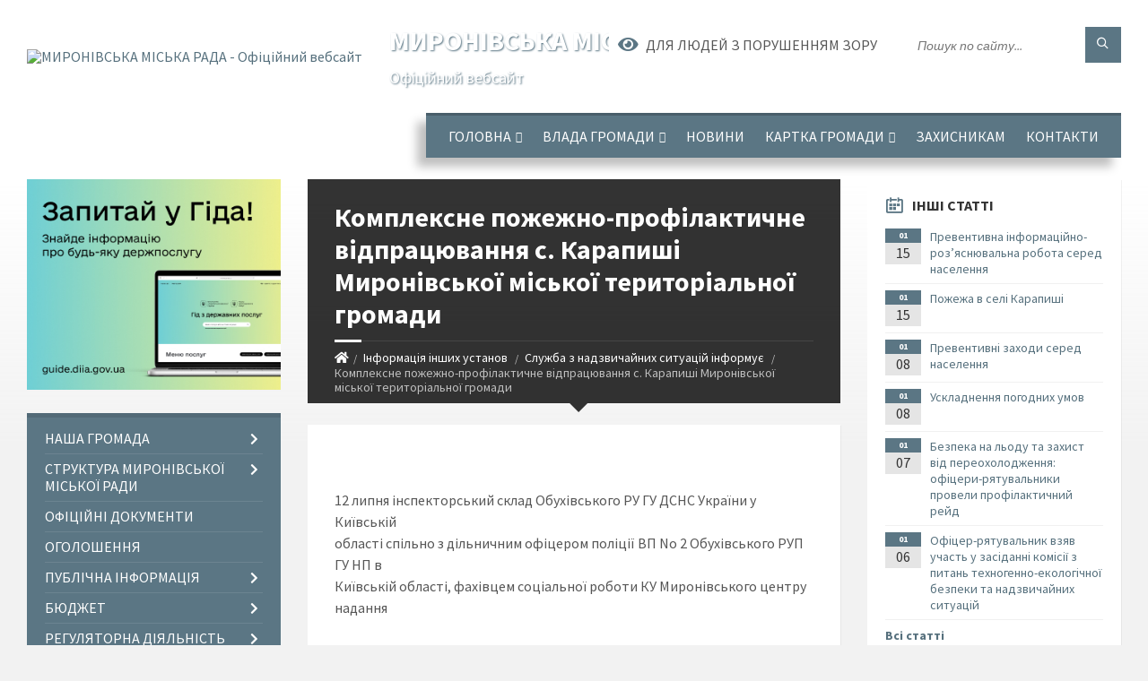

--- FILE ---
content_type: text/html; charset=UTF-8
request_url: https://myronivka-mrada.gov.ua/news/1689316775/
body_size: 17450
content:
<!DOCTYPE html>
<html class="wide wow-animation" lang="uk">
<head>
	<!--[if IE]><meta http-equiv="X-UA-Compatible" content="IE=edge"><![endif]-->
	<meta charset="utf-8">
	<meta name="viewport" content="width=device-width, initial-scale=1">
	<!--[if IE]><script>
		document.createElement('header');
		document.createElement('nav');
		document.createElement('main');
		document.createElement('section');
		document.createElement('article');
		document.createElement('aside');
		document.createElement('footer');
		document.createElement('figure');
		document.createElement('figcaption');
	</script><![endif]-->
	<title>Комплексне пожежно-профілактичне відпрацювання с. Карапиші  Миронівської міської територіальної громади | МИРОНІВСЬКА МІСЬКА РАДА Офіційний вебсайт</title>
	<meta name="description" content=" . . 12 липня інспекторський склад Обухівського РУ ГУ ДСНС України у Київській. області спільно з дільничним офіцером поліції ВП No 2 Обухівського РУП ГУ НП в. Київській області, фахівцем соціальної роботи КУ Миронівського центру надан">
	<meta name="keywords" content="Комплексне, пожежно-профілактичне, відпрацювання, с., Карапиші, , Миронівської, міської, територіальної, громади, |, МИРОНІВСЬКА, МІСЬКА, РАДА, Офіційний, вебсайт, 04054984">

	
		<meta property="og:image" content="https://rada.info/upload/users_files/04054984/39fff041133443e1eb7ea2a44f1a7ebd.jpg">
	<meta property="og:image:width" content="960">
	<meta property="og:image:height" content="1280">
			<meta property="og:title" content="Комплексне пожежно-профілактичне відпрацювання с. Карапиші  Миронівської міської територіальної громади">
			<meta property="og:description" content="&amp;nbsp;">
			<meta property="og:type" content="article">
	<meta property="og:url" content="https://myronivka-mrada.gov.ua/news/1689316775/">
		
		<link rel="apple-touch-icon" sizes="57x57" href="https://gromada.org.ua/apple-icon-57x57.png">
	<link rel="apple-touch-icon" sizes="60x60" href="https://gromada.org.ua/apple-icon-60x60.png">
	<link rel="apple-touch-icon" sizes="72x72" href="https://gromada.org.ua/apple-icon-72x72.png">
	<link rel="apple-touch-icon" sizes="76x76" href="https://gromada.org.ua/apple-icon-76x76.png">
	<link rel="apple-touch-icon" sizes="114x114" href="https://gromada.org.ua/apple-icon-114x114.png">
	<link rel="apple-touch-icon" sizes="120x120" href="https://gromada.org.ua/apple-icon-120x120.png">
	<link rel="apple-touch-icon" sizes="144x144" href="https://gromada.org.ua/apple-icon-144x144.png">
	<link rel="apple-touch-icon" sizes="152x152" href="https://gromada.org.ua/apple-icon-152x152.png">
	<link rel="apple-touch-icon" sizes="180x180" href="https://gromada.org.ua/apple-icon-180x180.png">
	<link rel="icon" type="image/png" sizes="192x192"  href="https://gromada.org.ua/android-icon-192x192.png">
	<link rel="icon" type="image/png" sizes="32x32" href="https://gromada.org.ua/favicon-32x32.png">
	<link rel="icon" type="image/png" sizes="96x96" href="https://gromada.org.ua/favicon-96x96.png">
	<link rel="icon" type="image/png" sizes="16x16" href="https://gromada.org.ua/favicon-16x16.png">
	<link rel="manifest" href="https://gromada.org.ua/manifest.json">
	<meta name="msapplication-TileColor" content="#ffffff">
	<meta name="msapplication-TileImage" content="https://gromada.org.ua/ms-icon-144x144.png">
	<meta name="theme-color" content="#ffffff">
	
	
		<meta name="robots" content="">
		
	<link rel="preconnect" href="https://fonts.googleapis.com">
	<link rel="preconnect" href="https://fonts.gstatic.com" crossorigin>
	<link href="https://fonts.googleapis.com/css2?family=Source+Sans+Pro:ital,wght@0,400;0,700;1,400;1,700&display=swap" rel="stylesheet">
	
    <link rel="preload" href="//gromada.org.ua/themes/2021_townpress/css/styles_vip.css?v=1.43" as="style">
	<link rel="stylesheet" href="//gromada.org.ua/themes/2021_townpress/css/styles_vip.css?v=1.43">
	<link rel="stylesheet" href="//gromada.org.ua/themes/2021_townpress/css/48204/theme_vip.css?v=1769039212">
	
		<!--[if lt IE 9]>
	<script src="https://oss.maxcdn.com/html5shiv/3.7.2/html5shiv.min.js"></script>
	<script src="https://oss.maxcdn.com/respond/1.4.2/respond.min.js"></script>
	<![endif]-->
	<!--[if gte IE 9]>
	<style type="text/css">
		.gradient { filter: none; }
	</style>
	<![endif]-->

</head>
<body class="">

	<a href="#top_menu" class="skip-link link" aria-label="Перейти до головного меню (Alt+1)" accesskey="1">Перейти до головного меню (Alt+1)</a>
	<a href="#left_menu" class="skip-link link" aria-label="Перейти до бічного меню (Alt+2)" accesskey="2">Перейти до бічного меню (Alt+2)</a>
    <a href="#main_content" class="skip-link link" aria-label="Перейти до головного вмісту (Alt+3)" accesskey="3">Перейти до текстового вмісту (Alt+3)</a>


		<header id="header" class="m-has-standard-menu m-has-header-tools m-has-gmap">
			<div class="header-inner">

				<div class="header-content">
					<div class="c-container">
						<div class="header-content-inner">

							<div class="header-branding m-large-logo">
								<a href="https://myronivka-mrada.gov.ua/">
									<span id="logo">
										<img src="https://rada.info/upload/users_files/04054984/gerb/Герб-Миронівки-1.png" data-hires="https://rada.info/upload/users_files/04054984/gerb/Герб-Миронівки-1.png" alt="МИРОНІВСЬКА МІСЬКА РАДА - Офіційний вебсайт">
									</span>
									<span>
										<span class="slogan_1">МИРОНІВСЬКА МІСЬКА РАДА</span>
										<span class="slogan_2">Офіційний вебсайт</span>
									</span>
								</a>
							</div>
							
							<div class="header-toggle-holder">

								<button type="button" class="header-toggle">
									<i class="ico-open tp tp-menu"></i>
									<i class="ico-close tp tp-cross"></i>
									<span>Меню</span>
								</button>

								<a rel="nofollow" href="https://myronivka-mrada.gov.ua/search/" class="header-gmap-switcher" title="Пошук по сайту">
									<i class="fas fa-search"></i>
								</a>

							</div>
							
							<nav class="header-menu" id="top_menu">
								<ul>
																		<li>
										<a href="https://myronivka-mrada.gov.ua/main/">Головна</a>
																				<ul>
																						<li>
												<a href="https://myronivka-mrada.gov.ua/statti-12-46-19-17-12-2019/">Статті</a>
																							</li>
																																</ul>
																			</li>
																		<li>
										<a href="https://myronivka-mrada.gov.ua/miska-rada-09-29-52-11-08-2017/">Влада громади</a>
																				<ul>
																						<li>
												<a href="https://myronivka-mrada.gov.ua/miska-rada-16-51-17-07-02-2018/">Міський голова</a>
																							</li>
																						<li>
												<a href="https://myronivka-mrada.gov.ua/deputatskij-sklad-11-00-24-04-02-2019/">Депутатський склад</a>
																								<ul>
																										<li>
														<a href="https://myronivka-mrada.gov.ua/postijni-komisii-15-32-50-08-02-2019/">Постійні комісії</a>
													</li>
																										<li>
														<a href="https://myronivka-mrada.gov.ua/deputatski-okrugi-10-51-01-19-01-2021/">Депутатські округи</a>
													</li>
																										<li>
														<a href="https://myronivka-mrada.gov.ua/zviti-deputativ-za-2022-rik-15-31-57-20-04-2023/">Звіти депутатів за 2022 рік</a>
													</li>
																										<li>
														<a href="https://myronivka-mrada.gov.ua/zviti-deputativ-za-2023-rik-14-54-51-22-01-2024/">Звіти депутатів за 2023 рік</a>
													</li>
																										<li>
														<a href="https://myronivka-mrada.gov.ua/zviti-deputativ-za-2024-rik-13-33-12-16-01-2025/">Звіти депутатів за 2024 рік</a>
													</li>
																										<li>
														<a href="https://myronivka-mrada.gov.ua/zviti-deputativ-za-2025-rik-16-40-56-06-01-2026/">Звіти депутатів за 2025 рік</a>
													</li>
																										<li>
														<a href="https://myronivka-mrada.gov.ua/dokumenti-11-20-00-01-07-2024/">Документи</a>
													</li>
																																						</ul>
																							</li>
																						<li>
												<a href="https://myronivka-mrada.gov.ua/vikonavchij-komitet-17-02-39-07-02-2018/">Виконавчий комітет</a>
																							</li>
																						<li>
												<a href="https://myronivka-mrada.gov.ua/starostat-10-40-22-16-01-2020/">Старостат</a>
																								<ul>
																										<li>
														<a href="https://myronivka-mrada.gov.ua/grafik-osobistogo-prijomu-starost-09-55-10-28-10-2021/">Графік особистого прийому старост</a>
													</li>
																																						</ul>
																							</li>
																						<li>
												<a href="https://myronivka-mrada.gov.ua/kerivnij-sklad-mironivskoi-tg-17-00-15-19-01-2021/">Керівний склад міської ради</a>
																							</li>
																																</ul>
																			</li>
																		<li>
										<a href="https://myronivka-mrada.gov.ua/news/">Новини</a>
																			</li>
																		<li>
										<a href="https://myronivka-mrada.gov.ua/structure/">Картка громади</a>
																				<ul>
																						<li>
												<a href="https://myronivka-mrada.gov.ua/test-14-26-56-18-02-2025/">Тест</a>
																							</li>
																																</ul>
																			</li>
																		<li>
										<a href="https://myronivka-mrada.gov.ua/zahisnikam-ta-zahisnicyam-08-36-44-15-02-2024/">Захисникам</a>
																			</li>
																		<li>
										<a href="https://myronivka-mrada.gov.ua/feedback/">Контакти</a>
																			</li>
																										</ul>
							</nav>
							
							<div class="header-tools">

								<div class="header-search">
									<form method="get" action="https://myronivka-mrada.gov.ua/search/" class="c-search-form">
										<div class="form-fields">
											<input type="text" name="q" value="" placeholder="Пошук по сайту..." aria-label="Введіть пошукову фразу">
											<button type="submit" name="gAction" value="search" class="submit-btn" aria-label="Здійснити пошук"><i class="tp tp-magnifier"></i></button>
										</div>
									</form>
								</div>
								
								<a href="#" rel="nofollow" class="header-gmap-switcher" title="Версія для людей з вадами зору" onclick="return set_special('855a809f6dd52f8c7f1be85cfaa6119c9fe3a3f2');">
									<i class="ico-open fas fa-eye"></i>
									<span>Для людей з порушенням зору</span>
								</a>

							</div>

						</div>
					</div>
				</div>

			</div>
		</header>

		<div class="header-bg">
			<div class="header-image" data-autoplay="8">
														<div class="image-layer" style="background-image: url(https://rada.info/upload/users_files/04054984/backgrounds/Дизайн-без-назви-5.jpg);"></div>
																	</div>
		</div>

		<div id="core">
			<div class="c-container">
				<div class="row">

					<div class="middle-column col-md-9 col-md-push-3" id="main_content">
					
																					<div class="row">
	
	<div class="middle-column col-md-8">

		<div id="page-content">
			<div class="page-content-inner">
			
				<div id="page-header" class="m-has-breadcrumbs">
					<div class="page-title">
						<h1>Комплексне пожежно-профілактичне відпрацювання с. Карапиші  Миронівської міської територіальної громади</h1>
					</div>
					<div class="breadcrumbs">
						<ul><li><a href="https://myronivka-mrada.gov.ua/" title="Головна сторінка"><span class="fa fa-home"></span></a></li><li><a href="https://myronivka-mrada.gov.ua/informaciya-inshih-ustanov-14-57-20-15-03-2019/">Інформація інших установ</a></li> <li><a href="https://myronivka-mrada.gov.ua/sluzhba-z-nadzvichajnih-situacij-informue-15-03-24-15-03-2019/" aria-current="page">Служба з надзвичайних ситуацій інформує</a></li> <li class="active">Комплексне пожежно-профілактичне відпрацювання с. Карапиші  Миронівської міської територіальної громади</li></ul>
					</div>
				</div>

				<div class="post-page post-detail-page">
					<div class="post">
						<div class="post-inner c-content-box m-no-padding">

							<div class="post-core">

								<div class="post-content">
									<div class="post-content-inner">
						
										
										
										<main>
										<p>&nbsp;</p>

<p>12 липня інспекторський склад Обухівського РУ ГУ ДСНС України у Київській<br />
області спільно з дільничним офіцером поліції ВП No 2 Обухівського РУП ГУ НП в<br />
Київській області, фахівцем соціальної роботи КУ Миронівського центру надання</p>

<p>соціальних послуг, старостою с. Карапиші, провели комплексне пожежно-<br />
профілактичне відпрацювання с. Карапиші, з метою попередження виникнення</p>

<p>пожеж та інших надзвичайних подій у житловому секторі.<br />
Працівники ДСНС нагадали громадянам про необхідність дотримання правил<br />
пожежної безпеки у побуті. Довели статистику пожеж та основні причини їх<br />
виникнення. Крім цього було наголошено на правилах пожежної безпеки в<br />
екосистемах, дій при виявлені вибухонебезпечних предметів та дій при отримані<br />
сигналу &laquo;УВАГА! ПОВІТРЯНА ТРИВОГА!&raquo;.<br />
Всім вручили профілактичні листівки на протипожежну тематику з вказаними<br />
заходами застережливого характеру. Люди запевняли рятувальників, що правил<br />
життєдіяльності у побуті дотримуються, адже розуміють, якого лиха може завдати<br />
неконтрольований вогонь.<br />
Як показує практика такі комплексні відпрацювання, без сумніву, дають<br />
надзвичайно велику користь для громади. Схожі заходи систематично проводяться і<br />
в інших населених пунктах. Адже лише спільними зусиллями громадськості і влади<br />
можна мінімізувати кількість пожеж у житловому секторі та зробити життя людей по<br />
справжньому безпечним.</p>

<p style="text-align: right;">Провідний інспектор відділу запобігання надзвичайним ситуаціям Обухівського РУ<br />
ГУ ДСНС України у Київській області старший лейтенант служби цивільного захисту<br />
Владислав СЕКРЕТ</p>

<p style="text-align: right;"><img alt="Фото без опису"  alt="" src="https://rada.info/upload/users_files/04054984/39fff041133443e1eb7ea2a44f1a7ebd.jpg" style="width: 960px; height: 1280px;" /><img alt="Фото без опису"  alt="" src="https://rada.info/upload/users_files/04054984/d08f0eb0015385a9b5045d3b371dcd84.jpg" style="width: 960px; height: 1280px;" /><img alt="Фото без опису"  alt="" src="https://rada.info/upload/users_files/04054984/2749655983565a6c9fb01c300bed6f71.jpg" style="width: 960px; height: 1280px;" /><img alt="Фото без опису"  alt="" src="https://rada.info/upload/users_files/04054984/a47c3897780069aa82e0a081aa15da85.jpg" style="width: 960px; height: 1280px;" /></p>
										</main>
										
										
									</div>
								</div>

							</div>

							<div class="post-footer">
								<div class="post-footer-inner">

									<div class="post-info">
										<i class="ico tp tp-clock2"></i>
										<span class="post-date">
											14 Липня, 2023 о 09:37
										</span>
										<i class="ico far fa-eye"></i>
										<span class="post-views">
											267
										</span>
																			</div>
																		
																		<div class="post-share">
										Сподобалась новина? Поширте:										
																				<a data-type="fb" class="social_share fab fa-facebook" onclick="window.open('https://www.facebook.com/sharer/sharer.php?u=https://myronivka-mrada.gov.ua/news/1689316775/', '', 'toolbar=0,status=0,scrollbars=1,width=626,height=436'); return false;" href="#" rel="nofollow" title="Поширити у Facebook"></a>
										<a data-type="tw" class="social_share fab fa-twitter" onclick="window.open('https://twitter.com/intent/tweet?url=https://myronivka-mrada.gov.ua/news/1689316775/&text=%D0%9A%D0%BE%D0%BC%D0%BF%D0%BB%D0%B5%D0%BA%D1%81%D0%BD%D0%B5+%D0%BF%D0%BE%D0%B6%D0%B5%D0%B6%D0%BD%D0%BE-%D0%BF%D1%80%D0%BE%D1%84%D1%96%D0%BB%D0%B0%D0%BA%D1%82%D0%B8%D1%87%D0%BD%D0%B5+%D0%B2%D1%96%D0%B4%D0%BF%D1%80%D0%B0%D1%86%D1%8E%D0%B2%D0%B0%D0%BD%D0%BD%D1%8F+%D1%81.+%D0%9A%D0%B0%D1%80%D0%B0%D0%BF%D0%B8%D1%88%D1%96++%D0%9C%D0%B8%D1%80%D0%BE%D0%BD%D1%96%D0%B2%D1%81%D1%8C%D0%BA%D0%BE%D1%97+%D0%BC%D1%96%D1%81%D1%8C%D0%BA%D0%BE%D1%97+%D1%82%D0%B5%D1%80%D0%B8%D1%82%D0%BE%D1%80%D1%96%D0%B0%D0%BB%D1%8C%D0%BD%D0%BE%D1%97+%D0%B3%D1%80%D0%BE%D0%BC%D0%B0%D0%B4%D0%B8', '', 'toolbar=0,status=0,scrollbars=1,width=626,height=436'); return false;" href="#" rel="nofollow" title="Поширити у Twitter"></a>
										<a onclick="window.print(); return false;" rel="nofollow" class="social_share fas fa-print" href="#" title="Надрукувати"></a>
									</div>
																		
								</div>
							</div>
							
						</div>
					</div>
					
										<div class="post-navigation">
						<div class="c-content-box">
							<ul>
								<li class="prev m-has-thumb">
																		<div class="prev-inner">
																				<div class="nav-thumb">
											<a href="https://myronivka-mrada.gov.ua/news/1689316656/"><img src="https://rada.info/upload/users_files/04054984/04de4ff030081ac0fcee892391b3add1.jpg" alt="Обухівський район: Рятувальники проводять інформаційну- роз’яснювальну роботу з населенням біля водних об’єктів"></a>
										</div>
																				<h5><a href="https://myronivka-mrada.gov.ua/news/1689316656/">Попередня стаття</a></h5>
										<a href="https://myronivka-mrada.gov.ua/news/1689316656/">Обухівський район: Рятувальники проводять інформаційну- роз’яснювальну роботу з населенням біля водних об’єктів</a>
									</div>
																	</li>
								<li class="next m-has-thumb">
																		<div class="next-inner">
																				<div class="nav-thumb">
											<a href="https://myronivka-mrada.gov.ua/news/1689317135/"><img src="https://rada.info/upload/users_files/04054984/6b957ce6339b9e4e95cab372ffadae12.jpg" alt="Обухівський район: Рятувальники проводять інформаційну- роз’яснювальну роботу з населенням біля водних об’єктів"></a>
										</div>
																				<h5><a href="https://myronivka-mrada.gov.ua/news/1689317135/">Наступна стаття</a></h5>
										<a href="https://myronivka-mrada.gov.ua/news/1689317135/">Обухівський район: Рятувальники проводять інформаційну- роз’яснювальну роботу з населенням біля водних об’єктів</a>
									</div>
																	</li>

							</ul>
						</div>
					</div>
										
					
				</div>
			</div>
		</div>

	</div>
	
	<div class="right-column col-md-4">
		<aside class="sidebar">
			<div class="widget-list">

								<div class="widget events-widget">
					<div class="widget-inner">
						<h3 class="widget-title m-has-ico"><i class="widget-ico tp tp-calendar-full"></i>Інші статті</h3>
						<div class="widget-content">
							<ul class="event-list">

																<li class="event m-has-date">
									<div class="event-inner">
										<div class="event-date" title="15.01.2026, 14:04">
											<span class="event-month">01</span>
											<span class="event-day">15</span>
										</div>
										<h4 class="event-title"><a href="https://myronivka-mrada.gov.ua/news/1768478710/">Превентивна інформаційно-роз’яснювальна робота серед населення</a></h4>
									</div>
								</li>
																<li class="event m-has-date">
									<div class="event-inner">
										<div class="event-date" title="15.01.2026, 14:03">
											<span class="event-month">01</span>
											<span class="event-day">15</span>
										</div>
										<h4 class="event-title"><a href="https://myronivka-mrada.gov.ua/news/1768478648/">Пожежа в селі Карапиші</a></h4>
									</div>
								</li>
																<li class="event m-has-date">
									<div class="event-inner">
										<div class="event-date" title="08.01.2026, 14:01">
											<span class="event-month">01</span>
											<span class="event-day">08</span>
										</div>
										<h4 class="event-title"><a href="https://myronivka-mrada.gov.ua/news/1767873710/">Превентивні заходи серед населення</a></h4>
									</div>
								</li>
																<li class="event m-has-date">
									<div class="event-inner">
										<div class="event-date" title="08.01.2026, 14:00">
											<span class="event-month">01</span>
											<span class="event-day">08</span>
										</div>
										<h4 class="event-title"><a href="https://myronivka-mrada.gov.ua/news/1767873632/">Ускладнення погодних умов</a></h4>
									</div>
								</li>
																<li class="event m-has-date">
									<div class="event-inner">
										<div class="event-date" title="07.01.2026, 12:56">
											<span class="event-month">01</span>
											<span class="event-day">07</span>
										</div>
										<h4 class="event-title"><a href="https://myronivka-mrada.gov.ua/news/1767783397/">Безпека на льоду та захист від переохолодження: офіцери-рятувальники провели профілактичний рейд</a></h4>
									</div>
								</li>
																<li class="event m-has-date">
									<div class="event-inner">
										<div class="event-date" title="06.01.2026, 13:38">
											<span class="event-month">01</span>
											<span class="event-day">06</span>
										</div>
										<h4 class="event-title"><a href="https://myronivka-mrada.gov.ua/news/1767699608/">Офіцер-рятувальник взяв участь у засіданні комісії з питань техногенно-екологічної безпеки та надзвичайних ситуацій</a></h4>
									</div>
								</li>
								
							</ul>
							<p class="show-all-btn"><a href="https://myronivka-mrada.gov.ua/sluzhba-z-nadzvichajnih-situacij-informue-15-03-24-15-03-2019/">Всі статті</a></p>
						</div>
					</div>
				</div>
				
				


<div id="banner_block">

	
	<p style="text-align: center;"><a rel="nofollow" href="https://myronivka-mrada.gov.ua/news/1710142856/"><img alt="Фото без опису" src="https://rada.info/upload/users_files/04054984/1e709f660f111a93a2cdc724c4bd9bcb.png" style="width: 251px; height: 93px;" /></a></p>

<p style="text-align: center;"><a rel="nofollow" href="https://www.auc.org.ua/"><img alt="Асоціація міст України" src="https://rada.info/upload/users_files/04054984/9b630f22b818bf1cf2a1c1e6bd090d01.jpg" style="width: 290px; height: 56px;" /></a></p>

<p style="text-align: center;"><a rel="nofollow" href="https://petition.e-dem.ua/myronivka"><img alt="Фото без опису" src="https://rada.info/upload/users_files/04054984/9c615ef4b74f57b6e30a52339c1723db.png" style="width: 290px; height: 120px;" /></a></p>

<p style="text-align: center;"><a rel="nofollow" href="https://budget.e-dem.ua/3222910100"><img alt="Фото без опису" src="https://rada.info/upload/users_files/04054984/118765495ddc0ab9c1c4326e3eaf9ee7.png" style="width: 290px; height: 79px;" /></a></p>

<p style="text-align: center;">&nbsp;</p>

<p style="text-align: center;"><a rel="nofollow" href="https://legalaid.gov.ua/kliyentam/pro-bezoplatnu-pravovu-dopomogu-bpd/."><img alt="Фото без опису" src="https://rada.info/upload/users_files/04054984/818e8714696a6be522d955e2c809dfcc.png" style="width: 200px; height: 185px;" /></a></p>

<p style="text-align: center;"><a rel="nofollow" href="https://howareu.com/."><img alt="Фото без опису" src="https://rada.info/upload/users_files/04054984/1145dd42117862ea6b5acf76e29a8ada.png" style="width: 150px; height: 150px;" /></a></p>

<p style="text-align: center;"><a rel="nofollow" href="https://myronivka-mrada.gov.ua/mironivskij-sektor-probacii-informue-08-04-32-28-03-2020/"><img alt="Фото без опису" src="https://rada.info/upload/users_files/04054984/46cf21b5a05eb61985a3ff40f9853c6d.png" style="width: 200px; height: 200px;" /></a></p>

<p style="text-align: center;"><script src="https://cdn.pulse.is/livechat/loader.js" data-live-chat-id="67b5aad363aae0307f0166c2" async></script></p>
<link rel="nofollow" href="https://sinoptik.ua/resources/informer/css/informer.css" />
<p>&nbsp;</p>

<p>&nbsp;</p>
	<div class="clearfix"></div>

	
	<div class="clearfix"></div>

</div>
			</div>
		</aside>
	</div>
	
</div>

<hr class="c-separator m-margin-top-small m-margin-bottom-small m-transparent hidden-lg hidden-md">																			
					</div>

					<div class="left-column sidebar col-md-3 col-md-pull-9">
						<aside class="sidebar">

														<div class="widget image-widget right_menu_b">
								<div class="widget-inner">
									<div class="widget-content">
										<a href="https://guide.diia.gov.ua/" class="diia_guide" rel="nofollow" target="_blank"><img src="https://gromada.org.ua/upload/diia_guide.jpg" alt="Гід інформаційних послуг - банер"></a>
									</div>
								</div>
															</div>
							
							<nav class="side-menu m-left-side m-show-submenu" id="left_menu">
								<ul>
																		<li class="from_sidebar_menu">
										<a href="https://myronivka-mrada.gov.ua/nasha-gromada-15-25-59-09-12-2020/">Наша громада</a>
																				<ul>
																						<li>
												<a href="https://myronivka-mrada.gov.ua/statut-mironivskoi-otg-15-30-28-09-12-2020/">Статут Миронівської МТГ</a>
																							</li>
																						<li>
												<a href="https://myronivka-mrada.gov.ua/strategiya-rozvitku-mironivskoi-otg-15-31-52-09-12-2020/">Стратегія Розвитку Миронівської ТГ</a>
																								<ul>
																										<li>
														<a href="https://myronivka-mrada.gov.ua/strategichnoekologichna-ocinka-15-58-28-09-12-2020/">Стратегія 2021-2027</a>
													</li>
																										<li>
														<a href="https://myronivka-mrada.gov.ua/strategiya-20252035-15-00-56-25-11-2024/">Стратегія 2025-2035</a>
													</li>
																																						</ul>
																							</li>
																						<li>
												<a href="https://myronivka-mrada.gov.ua/reglament-mironivskoi-miskoi-radi-viii-sklikannya-17-41-06-09-12-2020/">Регламент Миронівської міської ради VIII скликання</a>
																							</li>
																																</ul>
																			</li>
																		<li class="from_sidebar_menu">
										<a href="https://myronivka-mrada.gov.ua/struktura-mironivskoi-miskoi-radi-10-57-18-21-10-2021/">Структура Миронівської міської ради</a>
																				<ul>
																						<li>
												<a href="https://myronivka-mrada.gov.ua/cnap-10-54-04-09-04-2024/">ЦНАП</a>
																							</li>
																						<li>
												<a href="https://myronivka-mrada.gov.ua/viddil-socialnogo-zahistu-naselennya-10-59-03-21-10-2021/">Відділ соціальної та ветеранської політики</a>
																								<ul>
																										<li>
														<a href="https://myronivka-mrada.gov.ua/informaciya-viddilu-10-59-54-21-10-2021/">Інформація відділу</a>
													</li>
																																						</ul>
																							</li>
																						<li>
												<a href="https://myronivka-mrada.gov.ua/sluzhba-u-spravah-ditej-ta-simi-16-34-40-06-12-2021/">Служба у справах дітей та сім'ї</a>
																								<ul>
																										<li>
														<a href="https://myronivka-mrada.gov.ua/informaciya-sluzhbi-16-36-33-06-12-2021/">Інформація служби</a>
													</li>
																																						</ul>
																							</li>
																						<li>
												<a href="https://myronivka-mrada.gov.ua/sektor-zhitlovokomunalnogo-gospodarstva-infrastrukturi-ta-blagoustroju-10-16-28-22-04-2024/">Відділ житлово-комунального господарства, інфраструктури та благоустрою</a>
																							</li>
																						<li>
												<a href="https://myronivka-mrada.gov.ua/viddil-mistobuduvannya-ta-arhitekturi-11-05-59-22-04-2024/">Відділ містобудування та архітектури</a>
																							</li>
																						<li>
												<a href="https://myronivka-mrada.gov.ua/viddil-gospodarskogo-zabezpechennya-10-40-17-22-10-2024/">Відділ господарського забезпечення</a>
																							</li>
																						<li>
												<a href="https://myronivka-mrada.gov.ua/zagalnij-viddil-10-13-46-22-04-2024/">Загальний відділ</a>
																							</li>
																						<li>
												<a href="https://myronivka-mrada.gov.ua/juridichnij-viddil-10-14-17-22-04-2024/">Юридичний відділ</a>
																							</li>
																						<li>
												<a href="https://myronivka-mrada.gov.ua/viddil-zhitlovokomunalnogo-gospodarstva-infrastrukturi-ta-blagoustroju-10-17-03-22-04-2024/">Відділ бухгалтерського обліку та звітності</a>
																							</li>
																						<li>
												<a href="https://myronivka-mrada.gov.ua/viddil-ekonomichnogo-rozvitku-ta-civilnogo-zahistu-11-05-10-22-04-2024/">Сектор з питань цивільного захисту, мобілізаційної роботи та взаємодії з правоохоронними органами</a>
																							</li>
																						<li>
												<a href="https://myronivka-mrada.gov.ua/viddil-upravlinnya-personalom-11-05-38-22-04-2024/">Відділ управління персоналом</a>
																							</li>
																						<li>
												<a href="https://myronivka-mrada.gov.ua/sektor-informacijnoi-diyalnosti-ta-komunikacii-z-gromadskistju-11-06-39-22-04-2024/">Сектор інформаційної діяльності та комунікації з громадськістю</a>
																							</li>
																						<li>
												<a href="https://myronivka-mrada.gov.ua/sektor-publichnih-zakupivel-11-07-09-22-04-2024/">Відділ публічних закупівель</a>
																							</li>
																						<li>
												<a href="https://myronivka-mrada.gov.ua/upravlinnya-finansiv-11-08-37-22-04-2024/">Управління фінансів</a>
																							</li>
																						<li>
												<a href="https://myronivka-mrada.gov.ua/viddil-kulturi-molodi-ta-sportu-13-09-38-09-04-2024/">Відділ культури, молоді та спорту</a>
																							</li>
																						<li>
												<a href="https://myronivka-mrada.gov.ua/gumanitarnij-viddil-11-39-49-27-01-2025/">Гуманітарний відділ</a>
																							</li>
																						<li>
												<a href="https://myronivka-mrada.gov.ua/upravlinnya-zemelnih-resursiv-ta-ekologii-11-45-42-27-01-2025/">Управління земельних ресурсів та екології</a>
																							</li>
																						<li>
												<a href="https://myronivka-mrada.gov.ua/viddil-strategichnogo-rozvitku-proektnoi-diyalnosti-ta-mizhnarodnogo-spivrobitnictva-14-25-03-22-10-2025/">Відділ стратегічного розвитку, проєктної діяльності та міжнародного співробітництва</a>
																							</li>
																																</ul>
																			</li>
																		<li class="from_sidebar_menu">
										<a href="https://myronivka-mrada.gov.ua/docs/">Офіційні документи</a>
																			</li>
																		<li class="from_sidebar_menu">
										<a href="https://myronivka-mrada.gov.ua/ogoloshennya-16-24-28-12-02-2019/">Оголошення</a>
																			</li>
																		<li class="from_sidebar_menu">
										<a href="https://myronivka-mrada.gov.ua/publichna-informaciya-17-03-53-07-02-2018/">Публічна інформація</a>
																				<ul>
																						<li>
												<a href="https://myronivka-mrada.gov.ua/publichni-dokumenti-11-14-09-02-06-2020/">Публічні документи</a>
																							</li>
																						<li>
												<a href="https://myronivka-mrada.gov.ua/zasidannya-deputatskih-komisij-16-39-11-20-08-2024/">Засідання депутатських комісій</a>
																							</li>
																						<li>
												<a href="https://myronivka-mrada.gov.ua/rozporyadzhennya-22-43-21-14-03-2019/">Розпорядження</a>
																							</li>
																																</ul>
																			</li>
																		<li class="from_sidebar_menu">
										<a href="https://myronivka-mrada.gov.ua/inshi-dokumenti-16-26-42-14-03-2019/">Бюджет</a>
																				<ul>
																						<li>
												<a href="https://myronivka-mrada.gov.ua/protokoli-bjudzhetnih-program-22-24-43-14-03-2019/">Паспорти бюджетних програм</a>
																							</li>
																						<li>
												<a href="https://myronivka-mrada.gov.ua/zmini-do-pasportiv-bjudzhetnih-program-22-29-56-14-03-2019/">Зміни до паспортів бюджетних програм</a>
																							</li>
																						<li>
												<a href="https://myronivka-mrada.gov.ua/zviti-22-25-01-14-03-2019/">Звіти</a>
																							</li>
																						<li>
												<a href="https://myronivka-mrada.gov.ua/bjudzhetnij-reglament-14-19-32-04-03-2020/">Бюджетний регламент</a>
																							</li>
																						<li>
												<a href="https://myronivka-mrada.gov.ua/rozpis-miskogo-bjudzhetu-10-02-00-06-05-2019/">Розпис міського бюджету</a>
																							</li>
																						<li>
												<a href="https://myronivka-mrada.gov.ua/bjudzhetni-zapiti-10-11-46-06-05-2019/">Бюджетні запити</a>
																							</li>
																						<li>
												<a href="https://myronivka-mrada.gov.ua/informaciya-upravlinnya-finansiv-08-32-34-26-01-2021/">Інформація Управління фінансів</a>
																								<ul>
																										<li>
														<a href="https://myronivka-mrada.gov.ua/dokumenti-2021-08-33-20-26-01-2021/">Документи 2021</a>
													</li>
																																						</ul>
																							</li>
																						<li>
												<a href="https://myronivka-mrada.gov.ua/bjudzhet-na-2021-rik-13-07-29-02-01-2021/">Бюджет на 2021 рік</a>
																							</li>
																																</ul>
																			</li>
																		<li class="from_sidebar_menu">
										<a href="https://myronivka-mrada.gov.ua/regulyatorna-diyalnist-17-06-37-07-02-2018/">Регуляторна діяльність</a>
																				<ul>
																						<li>
												<a href="https://myronivka-mrada.gov.ua/plani-pidgotovki-proektiv-regulyatornih-aktiv-10-57-28-09-02-2018/">План діяльності з підготовки проектів регуляторних актів</a>
																							</li>
																						<li>
												<a href="https://myronivka-mrada.gov.ua/povidomlennya-pro-opriljudnennya-regulyatornih-aktiv-16-29-29-13-11-2019/">Повідомлення про оприлюднення регуляторних актів</a>
																							</li>
																						<li>
												<a href="https://myronivka-mrada.gov.ua/proekti-regulyatornih-aktiv-16-30-12-13-11-2019/">Проекти регуляторних актів</a>
																							</li>
																						<li>
												<a href="https://myronivka-mrada.gov.ua/analiz-vplivu-regulyatornih-aktiv-16-30-43-13-11-2019/">Аналіз впливу регуляторних актів</a>
																							</li>
																						<li>
												<a href="https://myronivka-mrada.gov.ua/regulyatorni-akti-16-31-42-13-11-2019/">Регуляторні акти</a>
																							</li>
																						<li>
												<a href="https://myronivka-mrada.gov.ua/zviti-pro-vidstezhennya-regulyatornih-aktiv-13-32-30-15-11-2021/">Звіти про відстеження регуляторних актів</a>
																							</li>
																						<li>
												<a href="https://myronivka-mrada.gov.ua/informaciya-pro-zdijsnennya-regulyatornoi-diyalnosti-13-33-52-15-11-2021/">Інформація про здійснення регуляторної діяльності</a>
																							</li>
																						<li>
												<a href="https://myronivka-mrada.gov.ua/reestr-dijuchih-regulyatornih-aktiv-13-34-50-15-11-2021/">Реєстр діючих регуляторних актів</a>
																							</li>
																						<li>
												<a href="https://myronivka-mrada.gov.ua/ekspertni-visnovki-09-27-22-23-11-2022/">Експертні висновки</a>
																							</li>
																																</ul>
																			</li>
																		<li class="from_sidebar_menu">
										<a href="https://myronivka-mrada.gov.ua/miscevi-podatki-ta-zbori-17-07-29-07-02-2018/">Місцеві податки та збори</a>
																				<ul>
																						<li>
												<a href="https://myronivka-mrada.gov.ua/perelik-podatkovih-agentiv-zi-spravlyannya-turistichnogo-zboru-na-teritorii-mironivskoi-teritorialnoi-gromadi-14-11-59-10-07-2021/">Податковим агентам зі справляння туристичного збору на території Миронівської територіальної громади</a>
																							</li>
																																</ul>
																			</li>
																		<li class="from_sidebar_menu">
										<a href="https://myronivka-mrada.gov.ua/osvita-16-00-25-27-01-2025/">Освіта</a>
																				<ul>
																						<li>
												<a href="https://myronivka-mrada.gov.ua/zakladi-doshkilnoi-osviti-22-08-03-27-01-2025/">Заклади дошкільної освіти</a>
																							</li>
																						<li>
												<a href="https://myronivka-mrada.gov.ua/zakladi-zagalnoi-serednoi-osviti-22-08-21-27-01-2025/">Заклади загальної середньої освіти</a>
																							</li>
																						<li>
												<a href="https://myronivka-mrada.gov.ua/inkljuzivna-osvita-22-08-34-27-01-2025/">Інклюзивна освіта</a>
																							</li>
																						<li>
												<a href="https://myronivka-mrada.gov.ua/zakladi-pozashkilnoi-ta-profesijnoi-osviti-22-09-46-27-01-2025/">Заклади позашкільної та професійної освіти</a>
																							</li>
																						<li>
												<a href="https://myronivka-mrada.gov.ua/zakladi-vischoi-osviti-22-10-06-27-01-2025/">Заклади вищої освіти</a>
																							</li>
																						<li>
												<a href="https://myronivka-mrada.gov.ua/novini-osvitnoi-sferi-14-33-25-09-01-2026/">Новини освітньої сфери</a>
																							</li>
																																</ul>
																			</li>
																		<li class="from_sidebar_menu">
										<a href="https://myronivka-mrada.gov.ua/kultura-08-25-56-03-02-2025/">Культура</a>
																				<ul>
																						<li>
												<a href="https://myronivka-mrada.gov.ua/biblioteki-14-49-49-03-02-2025/">Бібліотеки</a>
																								<ul>
																										<li>
														<a href="https://myronivka-mrada.gov.ua/mironivska-bazova-biblioteka-15-02-07-03-02-2025/">Миронівська базова бібліотека</a>
													</li>
																										<li>
														<a href="https://myronivka-mrada.gov.ua/biblioteka-dlya-ditej-15-06-25-03-02-2025/">Бібліотека для дітей</a>
													</li>
																										<li>
														<a href="https://myronivka-mrada.gov.ua/silski-biblioteki-15-20-41-03-02-2025/">Сільські бібліотеки</a>
													</li>
																																						</ul>
																							</li>
																						<li>
												<a href="https://myronivka-mrada.gov.ua/budinki-kulturi-08-28-08-03-02-2025/">Будинки культури та клуби</a>
																								<ul>
																										<li>
														<a href="https://myronivka-mrada.gov.ua/mironivskij-bazovij-budinok-kulturi-09-44-44-03-02-2025/">Миронівський базовий будинок культури</a>
													</li>
																										<li>
														<a href="https://myronivka-mrada.gov.ua/silski-budinki-kulturi-09-56-29-03-02-2025/">Сільські будинки культури</a>
													</li>
																										<li>
														<a href="https://myronivka-mrada.gov.ua/silski-klubi-13-46-25-03-02-2025/">Сільські клуби</a>
													</li>
																																						</ul>
																							</li>
																						<li>
												<a href="https://myronivka-mrada.gov.ua/muzei-13-07-09-04-02-2025/">Музеї</a>
																								<ul>
																										<li>
														<a href="https://myronivka-mrada.gov.ua/mironivskij-kraeznavchij-muzej-13-08-35-04-02-2025/">Миронівський краєзнавчий музей</a>
													</li>
																										<li>
														<a href="https://myronivka-mrada.gov.ua/filiya-s-karapishi-13-15-35-04-02-2025/">Філія с. Карапиші</a>
													</li>
																										<li>
														<a href="https://myronivka-mrada.gov.ua/filiya-s-shandra-13-17-02-04-02-2025/">Філія с. Шандра</a>
													</li>
																																						</ul>
																							</li>
																																</ul>
																			</li>
																		<li class="from_sidebar_menu">
										<a href="https://myronivka-mrada.gov.ua/komunalna-sfera-17-10-55-07-02-2018/">Комунальна сфера</a>
																				<ul>
																						<li>
												<a href="https://myronivka-mrada.gov.ua/kp-mironivkablagoustrij-17-12-32-07-02-2018/">КП «Миронівка-благоустрій»</a>
																								<ul>
																										<li>
														<a href="https://myronivka-mrada.gov.ua/zakuipivli-kp-11-49-58-21-02-2025/">Закупівлі КП</a>
													</li>
																																						</ul>
																							</li>
																						<li>
												<a href="https://myronivka-mrada.gov.ua/kp-mironivkavodokanal-17-12-49-07-02-2018/">КП «Миронівкаводоканал»</a>
																								<ul>
																										<li>
														<a href="https://myronivka-mrada.gov.ua/tipovi-dogovora-z-individualnim-spozhivachem-v-samostijnij-budivli-10-47-07-20-05-2021/">Комунальне підприємство "Миронівкаводоканал" інформує</a>
													</li>
																																						</ul>
																							</li>
																						<li>
												<a href="https://myronivka-mrada.gov.ua/kp-mironivkazhitlo-mironivskoi-miskoi-radi-17-12-59-07-02-2018/">КП «Миронівка-житло»</a>
																								<ul>
																										<li>
														<a href="https://myronivka-mrada.gov.ua/komunalne-pidpriemstvo-mironivkazhitlo-informue-10-12-56-31-05-2021/">Комунальне підприємство "Миронівка-житло" інформує</a>
													</li>
																																						</ul>
																							</li>
																						<li>
												<a href="https://myronivka-mrada.gov.ua/kp-komunalnik-scentralne-13-46-26-20-03-2019/">КП "Комунальник с.Центральне"</a>
																								<ul>
																										<li>
														<a href="https://myronivka-mrada.gov.ua/komunalne-pidpriemstvo-komunalnik-scentralne-informue-16-49-48-03-06-2021/">Комунальне підприємство "Комунальник" (с.Центральне) інформує</a>
													</li>
																																						</ul>
																							</li>
																						<li>
												<a href="https://myronivka-mrada.gov.ua/kp-karapishikomungosp-13-44-09-30-01-2023/">КП "Карапишікомунгосп"</a>
																								<ul>
																										<li>
														<a href="https://myronivka-mrada.gov.ua/kp-karapishikomungosp-infomue-11-13-46-06-03-2023/">КП "Карапишікомунгосп" інфомує</a>
													</li>
																																						</ul>
																							</li>
																						<li>
												<a href="https://myronivka-mrada.gov.ua/ku-mironivskij-trudovij-arhiv-13-22-08-21-06-2023/">КУ "Миронівський трудовий архів"</a>
																							</li>
																						<li>
												<a href="https://myronivka-mrada.gov.ua/kp-polove-14-59-00-13-05-2024/">КП "Польове"</a>
																								<ul>
																										<li>
														<a href="https://myronivka-mrada.gov.ua/informaciya-pidpriemstva-14-59-30-13-05-2024/">Інформація підприємства</a>
													</li>
																																						</ul>
																							</li>
																						<li>
												<a href="https://myronivka-mrada.gov.ua/kp-mironivkateplo-16-45-11-18-12-2024/">КП "Миронівка-тепло"</a>
																							</li>
																						<li>
												<a href="https://myronivka-mrada.gov.ua/ku-mironivskij-centr-nadannya-socialnih-poslug-23-42-49-18-02-2025/">КУ Миронівський центр надання соціальних послуг</a>
																							</li>
																																</ul>
																			</li>
																		<li class="from_sidebar_menu">
										<a href="https://myronivka-mrada.gov.ua/industrialnij-park-09-32-17-18-02-2025/">Індустріальний парк</a>
																			</li>
																		<li class="from_sidebar_menu">
										<a href="https://myronivka-mrada.gov.ua/medicina-17-09-50-07-02-2018/">Медицина</a>
																				<ul>
																						<li>
												<a href="https://myronivka-mrada.gov.ua/komunalne-nekomercijne-pidpriemstvo-mironivskij-centr-pervinnoi-medikosanitarnoi-dopomogi-16-38-54-03-02-2022/">Комунальне некомерційне підприємство "Миронівський центр первинної медико-санітарної допомоги"</a>
																								<ul>
																										<li>
														<a href="https://myronivka-mrada.gov.ua/ambulatorii-09-13-39-06-02-2025/">Амбулаторії</a>
													</li>
																										<li>
														<a href="https://myronivka-mrada.gov.ua/medichni-punkti-timchasovogo-bazuvannya-09-57-50-06-02-2025/">Медичні пункти тимчасового базування</a>
													</li>
																																						</ul>
																							</li>
																						<li>
												<a href="https://myronivka-mrada.gov.ua/komunalne-pidpriemstvo-mironivska-oporna-bagatoprofilna-likarnya-11-13-22-29-12-2021/">Комунальне підприємство "Миронівська опорна багатопрофільна лікарня"</a>
																							</li>
																						<li>
												<a href="https://myronivka-mrada.gov.ua/komunalne-nekomercijne-pidpriemstvo-likarnya-vidnovnogo-likuvannya-11-16-52-09-04-2024/">Комунальне некомерційне підприємство "Лікарня відновного лікування"</a>
																							</li>
																																</ul>
																			</li>
																		<li class="from_sidebar_menu">
										<a href="https://myronivka-mrada.gov.ua/molodizhna-rada-15-48-57-26-02-2024/">Молодіжна рада</a>
																			</li>
																		<li class="from_sidebar_menu">
										<a href="https://myronivka-mrada.gov.ua/pidpriemstva-17-10-28-07-02-2018/">Підприємства</a>
																				<ul>
																						<li>
												<a href="https://myronivka-mrada.gov.ua/mironivskij-zavod-z-vigotovlennya-krup-ta-kombikormiv-mzvkk-11-37-46-03-02-2023/">«Миронівський завод з виготовлення круп та комбікормів» (МЗВКК)</a>
																								<ul>
																										<li>
														<a href="https://myronivka-mrada.gov.ua/informaciya-pidpriemstva-14-39-52-21-03-2023/">Інформація підприємства</a>
													</li>
																																						</ul>
																							</li>
																						<li>
												<a href="https://myronivka-mrada.gov.ua/mironivskij-myasopererobnij-zavod-legko-11-21-13-03-02-2023/">Миронівський м'ясопереробний завод «ЛЕГКО»</a>
																								<ul>
																										<li>
														<a href="https://myronivka-mrada.gov.ua/informaciya-pidpriemstva-11-28-26-03-02-2023/">Інформація підприємства</a>
													</li>
																																						</ul>
																							</li>
																																</ul>
																			</li>
																		<li class="from_sidebar_menu">
										<a href="https://myronivka-mrada.gov.ua/dopomoga-postrazhdalim-vid-vibuhonebezpechnih-predmetiv-11-20-44-29-12-2025/">Допомога постраждалим від вибухонебезпечних предметів</a>
																			</li>
																		<li class="from_sidebar_menu">
										<a href="https://myronivka-mrada.gov.ua/bezbarernist-08-49-10-13-11-2025/">Безбар'єрність</a>
																			</li>
																		<li class="from_sidebar_menu">
										<a href="https://myronivka-mrada.gov.ua/genderna-rivnist-14-17-58-15-09-2025/">Гендерна рівність</a>
																			</li>
																		<li class="from_sidebar_menu">
										<a href="https://myronivka-mrada.gov.ua/komunalne-majno-15-06-16-28-03-2025/">Комунальне майно</a>
																				<ul>
																						<li>
												<a href="https://myronivka-mrada.gov.ua/orenda-15-08-07-28-03-2025/">Оренда</a>
																							</li>
																																</ul>
																			</li>
																		<li class="from_sidebar_menu">
										<a href="https://myronivka-mrada.gov.ua/korisna-informaciya-dlya-zhiteliv-mista-17-11-35-07-02-2018/">Корисна інформація</a>
																			</li>
																		<li class="from_sidebar_menu">
										<a href="https://myronivka-mrada.gov.ua/perejmenuvannya-vulic-10-01-21-26-12-2023/">Перейменування вулиць</a>
																			</li>
																		<li class="from_sidebar_menu">
										<a href="https://myronivka-mrada.gov.ua/vakansii-11-14-58-08-02-2019/">Вакансії</a>
																				<ul>
																						<li>
												<a href="https://myronivka-mrada.gov.ua/provedeni-konkursi-na-posadu-11-51-40-30-09-2020/">Проведені конкурси на посаду</a>
																							</li>
																																</ul>
																			</li>
																		<li class="from_sidebar_menu">
										<a href="https://myronivka-mrada.gov.ua/bti-08-23-50-02-05-2025/">БТІ</a>
																			</li>
																		<li class="from_sidebar_menu m-active">
										<a href="https://myronivka-mrada.gov.ua/informaciya-inshih-ustanov-14-57-20-15-03-2019/">Інформація інших установ</a>
																				<ul>
																						<li>
												<a href="https://myronivka-mrada.gov.ua/sluzhba-zajnyatosti-informue-10-34-25-16-01-2020/">Служба зайнятості інформує</a>
																							</li>
																						<li>
												<a href="https://myronivka-mrada.gov.ua/prokuratura-informue-14-59-38-15-03-2019/">Прокуратура інформує</a>
																							</li>
																						<li>
												<a href="https://myronivka-mrada.gov.ua/nacionalna-policiya-informue-15-00-08-15-03-2019/">Національна поліція інформує</a>
																							</li>
																						<li class="m-active">
												<a href="https://myronivka-mrada.gov.ua/sluzhba-z-nadzvichajnih-situacij-informue-15-03-24-15-03-2019/">Служба з надзвичайних ситуацій інформує</a>
																							</li>
																						<li>
												<a href="https://myronivka-mrada.gov.ua/mironivskij-sektor-probacii-informue-08-04-32-28-03-2020/">Пробація Миронівщини інформує</a>
																							</li>
																						<li>
												<a href="https://myronivka-mrada.gov.ua/pensijnij-fond-informue-09-19-56-13-05-2019/">Пенсійний фонд інформує</a>
																							</li>
																						<li>
												<a href="https://myronivka-mrada.gov.ua/upravlinnya-agropromislovogo-rozvitku-informue-14-34-09-13-09-2019/">Управління агропромислового розвитку інформує</a>
																							</li>
																						<li>
												<a href="https://myronivka-mrada.gov.ua/upravlinnya-socialnogo-zahistu-naselennya-informue-10-05-55-21-06-2019/">Управління соціального захисту населення інформує</a>
																							</li>
																						<li>
												<a href="https://myronivka-mrada.gov.ua/mironivske-rajonne-upravlinnya-derzhprodspozhivsluzhbi-informue-13-43-06-12-05-2020/">Управління держпродспоживслужби інформує</a>
																							</li>
																						<li>
												<a href="https://myronivka-mrada.gov.ua/upravlinnya-derzhprodspozhivsluzhbi-viddil-kontrolju-v-sferi-nasinnictva-ta-roslinnictva-informue-14-14-41-02-09-2020/">Управління держпродспоживслужби (відділ контролю в сфері насінництва та рослинництва) інформує</a>
																							</li>
																						<li>
												<a href="https://myronivka-mrada.gov.ua/at-kiivoblgaz-informue-11-34-05-07-05-2021/">Газова служба інформує</a>
																							</li>
																						<li>
												<a href="https://myronivka-mrada.gov.ua/mironivska-dpi-informue-12-57-18-30-01-2021/">Податкова служба інформує</a>
																							</li>
																						<li>
												<a href="https://myronivka-mrada.gov.ua/fond-socialnogo-strahuvannya-informue-13-10-17-30-07-2021/">Фонд соціального страхування інформує</a>
																							</li>
																						<li>
												<a href="https://myronivka-mrada.gov.ua/pravoohoronni-organi-informujut-09-55-17-01-12-2021/">Правоохоронні органи інформують</a>
																							</li>
																						<li>
												<a href="https://myronivka-mrada.gov.ua/informaciya-vid-viborchoi-komisii-10-53-16-08-06-2023/">Інформація від виборчої комісії</a>
																							</li>
																						<li>
												<a href="https://myronivka-mrada.gov.ua/kiivska-oblasna-ek-informue-14-36-12-06-12-2021/">Київська обласна ЕК інформує</a>
																							</li>
																						<li>
												<a href="https://myronivka-mrada.gov.ua/upravlinnya-derzhenergonaglyadu-informue-11-36-58-15-07-2022/">Управління Держенергонагляду інформує</a>
																							</li>
																						<li>
												<a href="https://myronivka-mrada.gov.ua/centr-kontrolju-ta-profilaktiki-hvorob-informue-15-43-18-20-06-2022/">Центр контролю та профілактики хвороб інформує</a>
																							</li>
																						<li>
												<a href="https://myronivka-mrada.gov.ua/mironivskij-viddil-migracijnoi-sluzhbi-informue-09-32-08-16-06-2022/">Миронівський відділ міграційної служби інформує</a>
																							</li>
																																</ul>
																			</li>
																		<li class="from_sidebar_menu">
										<a href="https://myronivka-mrada.gov.ua/antikorupcijna-politika-09-37-10-11-03-2024/">Антикорупційна політика</a>
																			</li>
																		<li class="from_sidebar_menu">
										<a href="https://myronivka-mrada.gov.ua/ochischennya-vladi-08-46-21-09-04-2024/">Очищення влади</a>
																			</li>
																		<li class="from_sidebar_menu">
										<a href="https://myronivka-mrada.gov.ua/programa-vidnovlennya-ukraini-14-20-05-20-03-2024/">Програма відновлення України</a>
																			</li>
																		<li class="from_sidebar_menu">
										<a href="https://myronivka-mrada.gov.ua/novini-vid-bf-mhpgromadi-14-36-28-21-03-2023/">Новини від БФ "МХП-Громаді"</a>
																			</li>
																		<li class="from_sidebar_menu">
										<a href="https://myronivka-mrada.gov.ua/mhp-poruch-14-04-16-13-08-2024/">МХП - Поруч</a>
																			</li>
																		<li class="from_sidebar_menu">
										<a href="https://myronivka-mrada.gov.ua/kvartirnij-oblik-14-53-37-06-12-2023/">Квартирний облік</a>
																				<ul>
																						<li>
												<a href="https://myronivka-mrada.gov.ua/neobhidni-dokumenti-14-54-42-06-12-2023/">Необхідні документи</a>
																							</li>
																																</ul>
																			</li>
																		<li class="from_sidebar_menu">
										<a href="https://myronivka-mrada.gov.ua/privatizaciya-15-50-08-17-09-2020/">Приватизація</a>
																			</li>
																		<li class="from_sidebar_menu">
										<a href="https://myronivka-mrada.gov.ua/mistobudivna-dokumentaciya-15-56-51-09-12-2020/">Містобудівна документація</a>
																				<ul>
																						<li>
												<a href="https://myronivka-mrada.gov.ua/kompleksnij-plan-08-16-01-08-11-2024/">Комплексний план</a>
																							</li>
																						<li>
												<a href="https://myronivka-mrada.gov.ua/generalnij-plan-15-57-16-09-12-2020/">Генеральний план</a>
																							</li>
																						<li>
												<a href="https://myronivka-mrada.gov.ua/reestr-adres-09-02-20-01-12-2021/">Реєстр адрес</a>
																							</li>
																																</ul>
																			</li>
																		<li class="from_sidebar_menu">
										<a href="https://myronivka-mrada.gov.ua/ohorona-navkolishnogo-prirodnogo-seredovischa-16-09-41-11-02-2021/">Охорона навколишнього природного середовища</a>
																			</li>
																										</ul>
							</nav>
							
															<div class="widget notices-widget right_menu_b">
	<div class="widget-inner">
		<h3 class="widget-title m-has-ico"><i class="widget-ico fas fa-wallet"></i>Публічні закупівлі</h3>
		<div class="widget-content">
			
						<p><a href="https://myronivka-mrada.gov.ua/prozorro/" title="Публічні закупівлі Прозорро"><img src="//gromada.org.ua/themes/2021_townpress/img/prozorro_logo.png?v=2025" alt="Prozorro"></a></p>
			
						<p><a href="https://myronivka-mrada.gov.ua/openbudget/" title="Відкритий бюджет"><img src="//gromada.org.ua/themes/2021_townpress/img/openbudget_logo.png?v=2025" alt="OpenBudget"></a></p>
			
						<p><a href="https://myronivka-mrada.gov.ua/plans/" title="План державних закупівель"><img src="//gromada.org.ua/themes/2021_townpress/img/plans_logo.png?v=2025" alt="План державних закупівель"></a></p>
						
		</div>
	</div>	
	</div>													
							
							
							
						</aside>
					</div>

				</div>
			</div>
		</div>
		
		
		<footer id="footer" class="m-has-bg">
			<div class="footer-bg">
				<div class="footer-inner">

					<div class="footer-top">
						<div class="c-container">

							<div id="bottom-panel">
								<div class="bottom-panel-inner">
									<div class="row">
										<div class="col-md-3">

											<div class="widget">
												<hr class="c-separator m-transparent hidden-lg hidden-md">
												<div class="widget-inner">
													<h3 class="widget-title m-has-ico"><i class="widget-ico far fa-bookmark"></i>Сервіси</h3>
													<div class="widget-content">
														<ul class="list-marked">
																																													<li><a href="https://myronivka-mrada.gov.ua/persons/">Система електронних звернень</a></li>
																																													<li><a href="https://myronivka-mrada.gov.ua/prozorro/">Держзакупівлі ProZorro</a></li>
																																													<li><a href="https://myronivka-mrada.gov.ua/openbudget/">Структура бюджету OpenBudget</a></li>
																																													<li><a href="https://myronivka-mrada.gov.ua/plans/">Плани публічних закупівель</a></li>
																																												</ul>
														<div id="google_translate_element" style="margin-top: 20px;"></div>
													</div>
												</div>
											</div>

										</div>
										<div class="widget-col col-md-3">

											<div class="widget definition-list-widget">
												<hr class="c-separator m-transparent hidden-lg hidden-md">
												<div class="widget-inner">
													<h3 class="widget-title m-has-ico"><i class="widget-ico far fa-star"></i>Корисні посилання</h3>
													<div class="widget-content">
														<ul class="list-marked">
																														<li><a href="https://myronivka-mrada.gov.ua/docs/">Офіційні документи</a></li>
																																													<li><a href="https://myronivka-mrada.gov.ua/structure/">Склад громади</a></li>
																														<li><a href="https://myronivka-mrada.gov.ua/feedback/">Контактні дані</a></li>
															<li><a href="//alt.myronivka-mrada.gov.ua/" rel="nofollow">Для людей з порушенням зору</a></li>
														</ul>
													</div>
												</div>
											</div>

										</div>
										<div class="widget-col col-md-3">

											<div class="widget">
												<hr class="c-separator m-transparent hidden-lg hidden-md">
												<div class="widget-inner">
													<h3 class="widget-title m-has-ico"><i class="widget-ico tp tp-envelope"></i>Контактні дані</h3>
													<div class="widget-content">
														<p>08801, Україна, Київська область,  Обухівський  район,  м. Миронівка, вул. Соборності, буд. 48</p>
														<p>Телефони: (04574) 5-12-71<br>
														Email: <a href="mailto:myronivka_rada@myronivka-mrada.gov.ua">myronivka_rada@myronivka-mrada.gov.ua</a></p>
													</div>
												</div>
											</div>

										</div>
										<div class="widget-col col-md-3">

											<div class="widget">
												<hr class="c-separator m-transparent hidden-lg hidden-md">
												<div class="widget-inner">
													<div class="developers">
														<a href="https://vlada.ua/propozytsiyi/propozitsiya-gromadam/" class="socials" target="_blank" title="Посилання на платформу Vlada.UA - створення веб сайтів державних установ, організацій та органів місцевого самоврядування"><svg xmlns="http://www.w3.org/2000/svg" id="Layer_1" data-name="Layer 1" viewBox="0 0 2372.6 1725.53" class="svg replaced-svg"><defs><style>.cls-11{ opacity:0; }.cls-12{ fill:#fff; }.cls-13{ fill:#2985F7; }</style></defs><g class="cls-11"><rect class="cls-12" width="2372.6" height="1725.53"></rect></g><path d="M859.12,715.89h36L856.62,886.17H819.9L782.44,715.89h36.21c6,37.51,16.06,95,20.48,132.63C843.48,811.22,853.33,753.19,859.12,715.89Zm82.9,0H909.29V886.17H985v-28H942Zm127.38,0,32.73,170.28h-31.71l-7.26-38.91h-30.23l-7.49,38.91H993.71l36.47-170.28Zm-9.23,105.61c-3.37-21.91-8.22-52.15-11-74.27h-.75c-3.22,22.71-8.28,52.22-12.25,74.27Zm140.34-91.2C1231,752.56,1228.69,850,1199,871c-14,16.67-55.4,18.93-78.45,14.38v-167C1142.4,712.79,1185.72,713,1200.51,730.3Zm-12,67.45c-.24-37.88-10.1-60.33-35.23-55.33V859.9C1175.29,862.84,1187.51,848.05,1188.53,797.75Zm113.88-81.86,32.72,170.28h-31.71l-7.26-38.91h-30.23l-7.48,38.91h-31.73l36.47-170.28Zm-9.24,105.61c-3.37-21.91-8.22-52.15-11-74.27h-.75c-3.21,22.71-8.28,52.22-12.24,74.27Zm77.16,22.74c-25.07.11-25.29,44-.49,43.94C1395.87,889.49,1395.09,843.18,1370.33,844.24Zm105.39-17.69c0,25.77-6.73,32.58-16.23,32.58-8.75,0-16-7.57-16-32.58V715.89h-32.73V821c0,42.69,13.75,67.19,49,67.19,32.23,0,48.71-23.73,48.71-67.45V715.89h-32.73Zm155.11,59.62h-31.71l-7.26-38.91h-30.23l-7.49,38.91h-31.73l36.47-170.28h39.22Zm-42-64.67c-3.37-21.91-8.22-52.15-11-74.27h-.75c-3.22,22.71-8.28,52.22-12.25,74.27Z" transform="translate(0)" class="cls-12"></path><path class="cls-13" d="M1931.81,669.53a10.82,10.82,0,0,0,5.41-9.37v-216h216.56v-166H1915.57V653.9L1754.7,746.79V660.16a10.82,10.82,0,0,0-10.83-10.83h-65.52L1766,598.71a10.82,10.82,0,0,0,4-14.78l-36-62.46a10.84,10.84,0,0,0-6.59-5.05,10.67,10.67,0,0,0-8.21,1.09L1490.81,649.33H1389.9l304-175.53a10.89,10.89,0,0,0,4-14.78l-36.06-62.45a10.83,10.83,0,0,0-14.8-4L1202.36,649.33H1101.43L1621.79,348.9a10.9,10.9,0,0,0,4-14.79l-36.06-62.45a10.83,10.83,0,0,0-14.79-4l-661,381.63H813L1362.3,332.17a10.83,10.83,0,0,0,4-14.79l-36-62.46a10.87,10.87,0,0,0-6.59-5,10.72,10.72,0,0,0-8.2,1.09L263.1,858.51l-25.22-43.7L977.94,387.54a10.89,10.89,0,0,0,4-14.78l-36.06-62.45a10.81,10.81,0,0,0-14.8-4L378.34,625.44l-25.21-43.69,427.79-247a10.91,10.91,0,0,0,4-14.79l-36.06-62.46a10.81,10.81,0,0,0-14.8-4L431.14,428.42l-25.22-43.7L583.89,282c12.19-7.06,1.52-25.84-10.82-18.75L385.71,371.38a10.83,10.83,0,0,0-4,14.79l36.06,62.46a10.83,10.83,0,0,0,14.8,4L735.49,277.72l25.22,43.7-427.79,247a10.82,10.82,0,0,0-4,14.78L365,645.64a10.89,10.89,0,0,0,14.79,4L932.51,330.52l25.22,43.68L217.67,801.47a10.93,10.93,0,0,0-4,14.8l36.06,62.45a10.88,10.88,0,0,0,14.8,4L1316.87,275.13l25.23,43.7-574.95,332A10.83,10.83,0,0,0,772.56,671H916.8c6,1.39,654.16-377.65,659.56-379.12l25.22,43.69-546,315.22c-9.45,5.07-5.4,20.56,5.41,20.21h144.23a10.74,10.74,0,0,0,5.41-1.46l437.81-252.76,25.22,43.69L1344.08,650.78c-9.47,5.08-5.39,20.56,5.41,20.21h144.22a10.76,10.76,0,0,0,5.41-1.46l221.46-127.85,25.22,43.7-113.27,65.4c-9.49,5.09-5.36,20.55,5.41,20.21h95.11c0,44.31,0,133.78,0,177.83-.25,8.06,9.36,13.64,16.24,9.38l302.88-174.89,25.18,43.63-264.49,149.8c-12.25,6.94-1.68,25.82,10.66,18.83l274-155.17a10.84,10.84,0,0,0,4.06-14.84l-36.07-62.45a10.82,10.82,0,0,0-14.79-4l-296,170.93V771.8Zm5.41-247V372h194.91v50.53Zm194.91-72.19H1937.22V299.81h194.91Zm-145.8,608.31a10.84,10.84,0,0,1-4,14.8l-615.14,355.15,25.22,43.7,365.36-210.94a10.72,10.72,0,0,1,8.2-1.08,11,11,0,0,1,6.59,5l36.05,62.45a10.84,10.84,0,0,1-4,14.8L1439.33,1453.5l25.23,43.7,115.53-66.72a10.83,10.83,0,0,1,10.82,18.77L1466,1521.38a10.92,10.92,0,0,1-14.8-4l-36-62.46a10.82,10.82,0,0,1,4-14.79l365.32-210.92-25.21-43.7-365.35,210.93a10.82,10.82,0,0,1-14.8-4L1343,1330a10.91,10.91,0,0,1,4-14.79L1962.15,960.1l-25.21-43.7-615.16,355.15a10.84,10.84,0,0,1-14.8-4l-36.06-62.45a10.81,10.81,0,0,1,3.91-14.74L1693,945.29H1598.4l-661,381.65a10.83,10.83,0,0,1-14.8-4l-36.06-62.45a10.92,10.92,0,0,1,4-14.8l520.35-300.43H1309.94L865.27,1202a10.92,10.92,0,0,1-14.79-4l-36.05-62.45a10.81,10.81,0,0,1,3.91-14.74l299.42-175.57h-96.27L886.85,1023a10.83,10.83,0,0,1-14.8-4l-42.58-73.77H682.83A10.83,10.83,0,0,1,672,935.12l-2.2-36.61-78.5,45.34a11,11,0,0,1-5.42,1.44H462.3c-7.48.63-11.28-8.8-14.65-13.84a10.9,10.9,0,0,1,3.78-15.12L663.54,793.87l-3.38-56.31L417.07,877.92a10.84,10.84,0,0,1-10.83-18.77L664.5,710c6.63-4.07,16,.91,16.22,8.72l4.84,80.49a10.86,10.86,0,0,1-5.39,10L482.1,923.64H583L674.17,871c6.65-4.08,16,.92,16.21,8.73L693,923.64H835.71a10.85,10.85,0,0,1,9.39,5.41l40.29,69.81,127.79-73.78a10.85,10.85,0,0,1,5.41-1.44h139a10.82,10.82,0,0,1,5.48,20.16L838.57,1134.1l25.24,43.75,437.83-252.77a10.82,10.82,0,0,1,5.41-1.44h144.22c10.71-.33,15,15.1,5.41,20.21l-546,315.21,25.22,43.7c5.4-1.46,653.58-380.55,659.55-379.12h137.43c10.68-.33,14.95,15,5.48,20.16l-443.33,259.83,25.25,43.74,615.17-355.15a10.83,10.83,0,0,1,14.79,4Z" transform="translate(0)"></path></svg></a><br>
														<span>офіційні сайти «під ключ»</span><br>
														для органів державної влади
													</div>
												</div>
											</div>

										</div>
									</div>
								</div>
							</div>

						</div>
					</div>

					<div class="footer-bottom">
						<div class="footer-bottom-inner">
							<div class="c-container">

								<div class="footer-social">
									<ul class="c-social-icons">
										<li class="ico-rss"><a href="https://gromada.org.ua/rss/48204/" rel="nofollow" target="_blank" title="RSS-стрічка новин"><i class="fa fa-rss"></i></a></li>
																																								<li class="ico-facebook"><a href="https://www.facebook.com/myronivka.rada/" rel="nofollow" target="_blank" title="Наша сторінка у Facebook"><i class="fab fa-facebook-f"></i></a></li>
																																								<li class="ico-telegram"><a href="https://t.me/myronivka" rel="nofollow" target="_blank" title="Telegram-канал"><i class="fab fa-telegram"></i></a></li>
																														<li class="ico-sitemap"><a href="https://myronivka-mrada.gov.ua/sitemap/" rel="nofollow" target="_blank" title="Мапа сайту"><i class="fa fa-sitemap"></i></a></li>
									</ul>
								</div>

																<nav class="footer-menu">
									<ul>
										<li><a href="#auth_block" class="open-popup"><i class="fa fa-lock"></i> Вхід для адміністратора</a></li>
									</ul>
								</nav>
								
								<div class="footer-text">
									<p>МИРОНІВСЬКА МІСЬКА РАДА - 2019-2026 &copy; Весь контент доступний за ліцензією <a href="https://creativecommons.org/licenses/by/4.0/deed.uk" target="_blank" rel="nofollow">Creative Commons Attribution 4.0 International License</a>, якщо не зазначено інше.</p>
								</div>

							</div>
						</div>
					</div>

				</div>
			</div>
		</footer>

		<a href="javascipt:;" class="go_to_top"></a>

		


		<script src="//gromada.org.ua/themes/2021_townpress/js/jquery.min.js" type="text/javascript"></script>
		<script src="//gromada.org.ua/themes/2021_townpress/js/jquery-migrate-3.3.2.js" type="text/javascript"></script>
				<script src="//gromada.org.ua/themes/2021_townpress/js/third-party.js" type="text/javascript"></script>
		<script src="//gromada.org.ua/themes/2021_townpress/js/library.js" type="text/javascript"></script>
		<script src="//gromada.org.ua/themes/2021_townpress/js/jquery.mask.min.js" type="text/javascript"></script>
		<script src="//gromada.org.ua/themes/2021_townpress/js/scripts.js?v=1.33" type="text/javascript"></script>
		
				<script type="text/javascript" src="//translate.google.com/translate_a/element.js?cb=googleTranslateElementInit"></script>
		<script type="text/javascript">
			function googleTranslateElementInit() {
				new google.translate.TranslateElement({
					pageLanguage: 'uk',
					includedLanguages: 'de,en,es,fr,pl,hu,bg,ro,da,lt',
					layout: google.translate.TranslateElement.InlineLayout.SIMPLE,
					gaTrack: true,
					gaId: 'UA-71656986-1'
				}, 'google_translate_element');
			}
		</script>
				
	
		
	
		
									<div id="auth_person" style="display: none;" class="modal_block">

    <h4>Кабінет посадової особи</h4>

    <form action="//gromada.org.ua/n/actions/" method="post">

		
				
		<p>
			<label>
				Email посадової особи
				<input class="form-input" id="login-email" type="email" name="person_login" autocomplete="off">
			</label>
		</p>
		
		<p>
			<label>
				Пароль (надає адміністратор сайту)
				<input class="form-input" id="login-password" type="password" name="person_password" autocomplete="off">
			</label>
		</p>
		
		
		<div class="form-wrap margin_t_0">
			
			<input type="hidden" name="object_id" value="48204">
			<input type="hidden" name="hash" value="855a809f6dd52f8c7f1be85cfaa6119c9fe3a3f2">
			<input type="hidden" name="back_url" value="https://myronivka-mrada.gov.ua/news/1689316775/">
			
			<input type="hidden" name="design_2021" value="y">
			<button class="c-button button-primary button-winona" type="submit" name="pAction" value="login_as_person">Авторизація</button>
		</div>

    </form>

</div>


						
						
				
									<div id="auth_block" style="display: none;" class="modal_block">

    <h4>Вхід для адміністратора</h4>
    <form action="//gromada.org.ua/n/actions/" method="post">

		
				
		<p>
			<label>
				Email / Логін *
				<input class="form-input" id="admin_login" type="text" name="login" value="" required>
			</label>
		</p>

		<p>
			<label>
				Пароль *
				<input class="form-input" id="admin_password" type="password" name="password" value="" required>
			</label>
		</p>
		
		
		<div class="wow-outer">
			
            <input type="hidden" name="hash" value="855a809f6dd52f8c7f1be85cfaa6119c9fe3a3f2">
			<input type="hidden" name="back_url" value="https://myronivka-mrada.gov.ua/news/1689316775/">
			
            <input type="hidden" name="design_2021" value="y">
            <input type="hidden" name="object_id" value="48204">
            <button type="submit" class="c-button button-primary-outline button-winona" name="pAction" value="login_as_admin_temp">Авторизуватись</button>
        </div>

    </form>

</div>


				
								
								
		<script>
  (function(i,s,o,g,r,a,m){i["GoogleAnalyticsObject"]=r;i[r]=i[r]||function(){
  (i[r].q=i[r].q||[]).push(arguments)},i[r].l=1*new Date();a=s.createElement(o),
  m=s.getElementsByTagName(o)[0];a.async=1;a.src=g;m.parentNode.insertBefore(a,m)
  })(window,document,"script","//www.google-analytics.com/analytics.js","ga");

  ga("create", "UA-71656986-1", "auto");
  ga("send", "pageview");

</script>

<script async
src="https://www.googletagmanager.com/gtag/js?id=UA-71656986-2"></script>
<script>
   window.dataLayer = window.dataLayer || [];
   function gtag(){dataLayer.push(arguments);}
   gtag("js", new Date());

   gtag("config", "UA-71656986-2");
</script>

	</body>
</html>

--- FILE ---
content_type: text/css;charset=UTF-8
request_url: https://gromada.org.ua/themes/2021_townpress/css/48204/theme_vip.css?v=1769039212
body_size: -426
content:
		@import '../bluegrey.css?v=1769039213';
